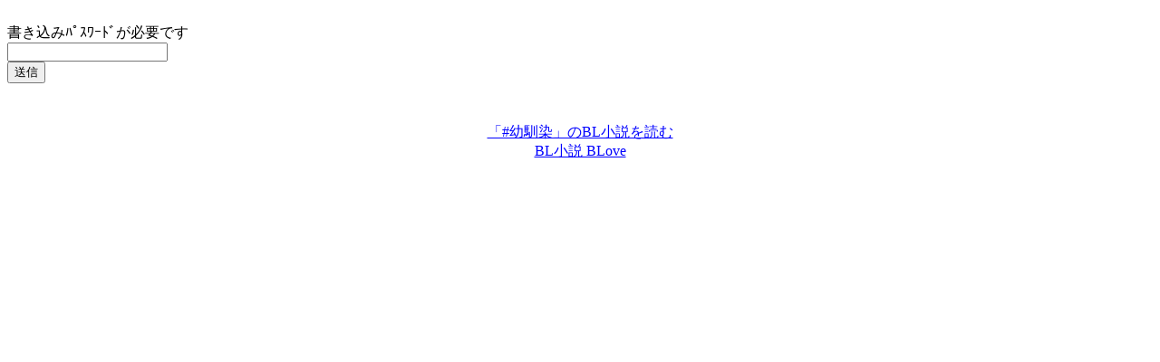

--- FILE ---
content_type: text/html; charset=SJIS
request_url: http://mbbs.tv/u/form.php?id=delideli&act=thform
body_size: 913
content:
<html>
<head>
<title>[ﾃﾞﾘﾍﾙ]最新情報 - MBBS </title>
<meta http-equiv="Cache-Control" content="no-cache" />
<meta http-equiv="Content-Type" content="text/html; charset=Shift_JIS">
<META NAME="Keywords" CONTENT="群馬,ﾃﾞﾘﾍﾙ,店,ﾗﾝｷﾝｸﾞ,ﾃﾞﾘﾊﾞﾘｰﾍﾙｽ,群馬県,風俗,出張,ﾍﾙｽ,高崎市,掲示板"> 

<META NAME="Description" CONTENT="ﾌﾚﾌﾚ群馬に掲載の群馬のﾃﾞﾘﾍﾙ店最新情報です。高崎,前橋,伊勢崎…などのﾃﾞﾘﾍﾙ店情報">
</head><body  bgcolor="#FFFFFF"  link="#0000FF"  vlink="#0000FF"  >






<br>書き込みﾊﾟｽﾜｰﾄﾞが必要です<br>

<form action="form.php" method="post">

<input type="text" name="AuthPassThread" size="20" maxlength="15" istyle="3">


<br>

<input type="hidden" name="act" value="thform">

<input type="hidden" name="id" value="delideli">

<input type="hidden" name="tid" value="">

<input type="submit" name="submit" value="送信"><br>

</form>

<center>
</center>

</wml:do></noscript></font></select>
<br>


<div style="text-align:center; margin-bottom: 156px; "><div style="margin:10px 0"><a href="https://blove.jp/tag/幼馴染?utm_source=mbbs_u&utm_medium=text&utm_campaign=mbbs_01&utm_content=2">「#幼馴染」のBL小説を読む<br />BL小説&nbsp;BLove</a></div></div>


<!-- Cloudflare Web Analytics -->
<script defer src='https://static.cloudflareinsights.com/beacon.min.js' data-cf-beacon='{"token": "f38d858bb66c4620a5a435c3713a20ad"}'></script>
<!-- End Cloudflare Web Analytics -->

</body>
</html>